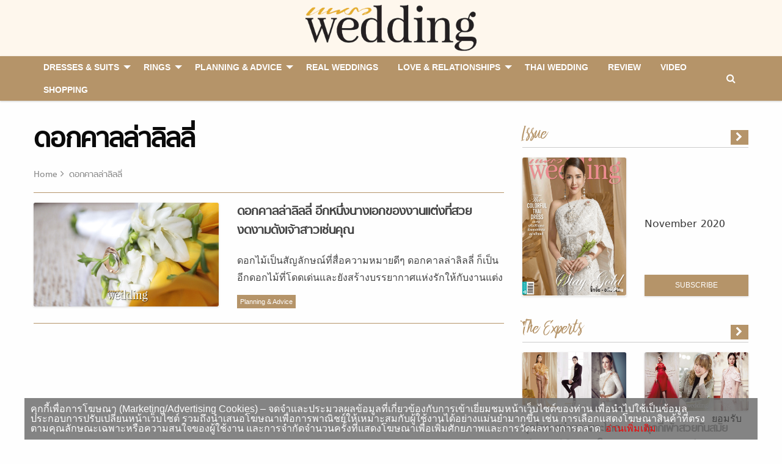

--- FILE ---
content_type: text/html; charset=UTF-8
request_url: https://praewwedding.com/tag/%E0%B8%94%E0%B8%AD%E0%B8%81%E0%B8%84%E0%B8%B2%E0%B8%A5%E0%B8%A5%E0%B9%88%E0%B8%B2%E0%B8%A5%E0%B8%B4%E0%B8%A5%E0%B8%A5%E0%B8%B5%E0%B9%88
body_size: 9616
content:
<!doctype html>
<html lang="en-US">
<head>
	<meta charset="UTF-8">
	<meta name="viewport" content="width=device-width, initial-scale=1">
	<meta http-equiv="X-UA-Compatible" content="IE=9" />
	<link rel="profile" href="https://gmpg.org/xfn/11">

	<link rel="apple-touch-icon" sizes="57x57" href="https://praewwedding.com/app/themes/arun-amarin/dist/images/favicon/apple-icon-57x57.png">
	<link rel="apple-touch-icon" sizes="60x60" href="https://praewwedding.com/app/themes/arun-amarin/dist/images/favicon/apple-icon-60x60.png">
	<link rel="apple-touch-icon" sizes="72x72" href="https://praewwedding.com/app/themes/arun-amarin/dist/images/favicon/apple-icon-72x72.png">
	<link rel="apple-touch-icon" sizes="76x76" href="https://praewwedding.com/app/themes/arun-amarin/dist/images/favicon/apple-icon-76x76.png">
	<link rel="apple-touch-icon" sizes="114x114" href="https://praewwedding.com/app/themes/arun-amarin/dist/images/favicon/apple-icon-114x114.png">
	<link rel="apple-touch-icon" sizes="120x120" href="https://praewwedding.com/app/themes/arun-amarin/dist/images/favicon/apple-icon-120x120.png">
	<link rel="apple-touch-icon" sizes="144x144" href="https://praewwedding.com/app/themes/arun-amarin/dist/images/favicon/apple-icon-144x144.png">
	<link rel="apple-touch-icon" sizes="152x152" href="https://praewwedding.com/app/themes/arun-amarin/dist/images/favicon/apple-icon-152x152.png">
	<link rel="apple-touch-icon" sizes="180x180" href="https://praewwedding.com/app/themes/arun-amarin/dist/images/favicon/apple-icon-180x180.png">
	<link rel="icon" type="image/png" sizes="192x192"  href="https://praewwedding.com/app/themes/arun-amarin/dist/images/favicon/android-icon-192x192.png">
	<link rel="icon" type="image/png" sizes="32x32" href="https://praewwedding.com/app/themes/arun-amarin/dist/images/favicon/favicon-32x32.png">
	<link rel="icon" type="image/png" sizes="96x96" href="https://praewwedding.com/app/themes/arun-amarin/dist/images/favicon/favicon-96x96.png">
	<link rel="icon" type="image/png" sizes="16x16" href="https://praewwedding.com/app/themes/arun-amarin/dist/images/favicon/favicon-16x16.png">
	<link rel="manifest" href="https://praewwedding.com/app/themes/arun-amarin/dist/images/favicon/manifest.json">
	<meta name="msapplication-TileColor" content="#ffffff">
	<meta name="msapplication-TileImage" content="https://praewwedding.com/app/themes/arun-amarin/dist/images/favicon/ms-icon-144x144.png">
	<meta name="theme-color" content="#ffffff">
	
	<!-- dailymotion meta praewwedding -->
	<meta name='dailymotion-domain-verification' content='dma2v64jwupwgx2e0' />
	
			<meta property="og:image" content="https://praewwedding.com/app/themes/arun-amarin/dist/images/default-thumbnail.png" />
		<meta property="og:image:width" content="1200" />
		<meta property="og:image:height" content="680" />
		
	<!-- Google Tag Manager -->
		<script>(function(w,d,s,l,i){w[l]=w[l]||[];w[l].push({'gtm.start':
		new Date().getTime(),event:'gtm.js'});var f=d.getElementsByTagName(s)[0],
		j=d.createElement(s),dl=l!='dataLayer'?'&l='+l:'';j.async=true;j.src=
		'https://www.googletagmanager.com/gtm.js?id='+i+dl;f.parentNode.insertBefore(j,f);
		})(window,document,'script','dataLayer','GTM-KM3QWCL');</script>
	<!-- End Google Tag Manager -->

	<!-- Facebook -->
	<meta name="facebook-domain-verification" content="3ikz5qlaw0rxqbdgma0yns504cm09p" />

	 

	<title>แต่งงาน แฟชั่น ดอกคาลล่าลิลลี่ - Praew Wedding - All About Love and Wedding งานแต่งงาน ความรัก</title>
<meta name='robots' content='max-image-preview:large' />

<!-- This site is optimized with the Yoast SEO plugin v13.5 - https://yoast.com/wordpress/plugins/seo/ -->
<meta name="description" content="รวม ดอกคาลล่าลิลลี่ อ่าน ดอกคาลล่าลิลลี่ ติดตาม ดอกคาลล่าลิลลี่ ล่าสุด ได้ที่นี่"/>
<meta name="robots" content="max-snippet:-1, max-image-preview:large, max-video-preview:-1"/>
<link rel="canonical" href="https://praewwedding.com/tag/ดอกคาลล่าลิลลี่" />
<meta property="og:locale" content="en_US" />
<meta property="og:type" content="object" />
<meta property="og:title" content="แต่งงาน แฟชั่น ดอกคาลล่าลิลลี่ - Praew Wedding - All About Love and Wedding งานแต่งงาน ความรัก" />
<meta property="og:description" content="รวม ดอกคาลล่าลิลลี่ อ่าน ดอกคาลล่าลิลลี่ ติดตาม ดอกคาลล่าลิลลี่ ล่าสุด ได้ที่นี่" />
<meta property="og:url" content="https://praewwedding.com/tag/ดอกคาลล่าลิลลี่" />
<meta property="og:site_name" content="Praew Wedding - All About Love and Wedding งานแต่งงาน ความรัก" />
<meta property="og:image" content="http://praewwedding.com/app/uploads/2018/07/Default_Pwedding_1200x680.png" />
<meta name="twitter:card" content="summary_large_image" />
<meta name="twitter:description" content="รวม ดอกคาลล่าลิลลี่ อ่าน ดอกคาลล่าลิลลี่ ติดตาม ดอกคาลล่าลิลลี่ ล่าสุด ได้ที่นี่" />
<meta name="twitter:title" content="แต่งงาน แฟชั่น ดอกคาลล่าลิลลี่ - Praew Wedding - All About Love and Wedding งานแต่งงาน ความรัก" />
<meta name="twitter:site" content="@Praew_Wedding" />
<meta name="twitter:image" content="http://praewwedding.com/app/uploads/2018/07/Default_Pwedding_1200x680.png" />
<script type='application/ld+json' class='yoast-schema-graph yoast-schema-graph--main'>{"@context":"https://schema.org","@graph":[{"@type":"WebSite","@id":"https://praewwedding.com/#website","url":"https://praewwedding.com/","name":"Praew Wedding - All About Love and Wedding \u0e07\u0e32\u0e19\u0e41\u0e15\u0e48\u0e07\u0e07\u0e32\u0e19 \u0e04\u0e27\u0e32\u0e21\u0e23\u0e31\u0e01","inLanguage":"en-US","description":"\u0e1e\u0e1a\u0e17\u0e38\u0e01\u0e04\u0e33\u0e15\u0e2d\u0e1a\u0e02\u0e2d\u0e07\u0e01\u0e32\u0e23\u0e41\u0e15\u0e48\u0e07\u0e07\u0e32\u0e19 \u0e41\u0e25\u0e30\u0e04\u0e39\u0e48\u0e21\u0e37\u0e2d\u0e04\u0e27\u0e32\u0e21\u0e2a\u0e31\u0e21\u0e1e\u0e31\u0e19\u0e18\u0e4c\u0e44\u0e14\u0e49\u0e17\u0e35\u0e48\u0e19\u0e35\u0e48 \u0e40\u0e1e\u0e23\u0e32\u0e30\u0e04\u0e27\u0e32\u0e21\u0e23\u0e31\u0e01\u0e02\u0e2d\u0e07\u0e04\u0e38\u0e13...\u0e2a\u0e33\u0e04\u0e31\u0e0d\u0e2a\u0e33\u0e2b\u0e23\u0e31\u0e1a\u0e40\u0e23\u0e32","potentialAction":[{"@type":"SearchAction","target":"https://praewwedding.com/?s={search_term_string}","query-input":"required name=search_term_string"}]},{"@type":"CollectionPage","@id":"https://praewwedding.com/tag/%e0%b8%94%e0%b8%ad%e0%b8%81%e0%b8%84%e0%b8%b2%e0%b8%a5%e0%b8%a5%e0%b9%88%e0%b8%b2%e0%b8%a5%e0%b8%b4%e0%b8%a5%e0%b8%a5%e0%b8%b5%e0%b9%88#webpage","url":"https://praewwedding.com/tag/%e0%b8%94%e0%b8%ad%e0%b8%81%e0%b8%84%e0%b8%b2%e0%b8%a5%e0%b8%a5%e0%b9%88%e0%b8%b2%e0%b8%a5%e0%b8%b4%e0%b8%a5%e0%b8%a5%e0%b8%b5%e0%b9%88","name":"\u0e41\u0e15\u0e48\u0e07\u0e07\u0e32\u0e19 \u0e41\u0e1f\u0e0a\u0e31\u0e48\u0e19 \u0e14\u0e2d\u0e01\u0e04\u0e32\u0e25\u0e25\u0e48\u0e32\u0e25\u0e34\u0e25\u0e25\u0e35\u0e48 - Praew Wedding - All About Love and Wedding \u0e07\u0e32\u0e19\u0e41\u0e15\u0e48\u0e07\u0e07\u0e32\u0e19 \u0e04\u0e27\u0e32\u0e21\u0e23\u0e31\u0e01","isPartOf":{"@id":"https://praewwedding.com/#website"},"inLanguage":"en-US","description":"\u0e23\u0e27\u0e21 \u0e14\u0e2d\u0e01\u0e04\u0e32\u0e25\u0e25\u0e48\u0e32\u0e25\u0e34\u0e25\u0e25\u0e35\u0e48 \u0e2d\u0e48\u0e32\u0e19 \u0e14\u0e2d\u0e01\u0e04\u0e32\u0e25\u0e25\u0e48\u0e32\u0e25\u0e34\u0e25\u0e25\u0e35\u0e48 \u0e15\u0e34\u0e14\u0e15\u0e32\u0e21 \u0e14\u0e2d\u0e01\u0e04\u0e32\u0e25\u0e25\u0e48\u0e32\u0e25\u0e34\u0e25\u0e25\u0e35\u0e48 \u0e25\u0e48\u0e32\u0e2a\u0e38\u0e14 \u0e44\u0e14\u0e49\u0e17\u0e35\u0e48\u0e19\u0e35\u0e48"}]}</script>
<!-- / Yoast SEO plugin. -->

<link rel='dns-prefetch' href='//s.w.org' />
<link rel="alternate" type="application/rss+xml" title="Praew Wedding - All About Love and Wedding งานแต่งงาน ความรัก &raquo; Feed" href="https://praewwedding.com/feed" />
<link rel="alternate" type="application/rss+xml" title="Praew Wedding - All About Love and Wedding งานแต่งงาน ความรัก &raquo; Comments Feed" href="https://praewwedding.com/comments/feed" />
<link rel="alternate" type="application/rss+xml" title="Praew Wedding - All About Love and Wedding งานแต่งงาน ความรัก &raquo; ดอกคาลล่าลิลลี่ Tag Feed" href="https://praewwedding.com/tag/%e0%b8%94%e0%b8%ad%e0%b8%81%e0%b8%84%e0%b8%b2%e0%b8%a5%e0%b8%a5%e0%b9%88%e0%b8%b2%e0%b8%a5%e0%b8%b4%e0%b8%a5%e0%b8%a5%e0%b8%b5%e0%b9%88/feed" />
<link rel='stylesheet' id='wp-block-library-css'  href='https://praewwedding.com/wp/wp-includes/css/dist/block-library/style.min.css?ver=5.7.2' type='text/css' media='all' />
<link rel='stylesheet' id='front-css-css'  href='https://praewwedding.com/app/plugins/amarin-cookie-notice/css/front.css?ver=5.7.2' type='text/css' media='all' />
<link rel='stylesheet' id='cookie-notice-css-css'  href='https://praewwedding.com/app/plugins/amarin-cookie-notice/css/style.css?ver=5.7.2' type='text/css' media='all' />
<link rel='stylesheet' id='app-css-css'  href='https://praewwedding.com/app/themes/arun-amarin/dist/css/style.css?q=1768821450&#038;ver=5.7.2' type='text/css' media='all' />
<script type='text/javascript' src='https://praewwedding.com/wp/wp-includes/js/jquery/jquery.min.js?ver=3.5.1' id='jquery-core-js'></script>
<script type='text/javascript' src='https://praewwedding.com/wp/wp-includes/js/jquery/jquery-migrate.min.js?ver=3.3.2' id='jquery-migrate-js'></script>
<script type='text/javascript' src='https://praewwedding.com/app/plugins/amarin-cookie-notice/js/cookie-notice.js?ver=5.7.2' id='cookie-notice-js-js'></script>
<script type='text/javascript' id='cookie-notice-front-js-extra'>
/* <![CDATA[ */
var cnArgs = {"ajaxurl":"https:\/\/praewwedding.com\/wp\/wp-admin\/admin-ajax.php","cookieName":"cookie_notice_accepted","cookieValue":"TRUE","cookieTime":"31536000","cookiePath":"\/","cookieDomain":""};
/* ]]> */
</script>
<script type='text/javascript' src='https://praewwedding.com/app/plugins/amarin-cookie-notice/js/front.js?ver=5.7.2' id='cookie-notice-front-js'></script>
<link rel="https://api.w.org/" href="https://praewwedding.com/wp-json/" /><link rel="alternate" type="application/json" href="https://praewwedding.com/wp-json/wp/v2/tags/9245" /><link rel="EditURI" type="application/rsd+xml" title="RSD" href="https://praewwedding.com/wp/xmlrpc.php?rsd" />
<link rel="wlwmanifest" type="application/wlwmanifest+xml" href="https://praewwedding.com/wp/wp-includes/wlwmanifest.xml" /> 
<meta name="generator" content="WordPress 5.7.2" />
		<style type="text/css" id="wp-custom-css">
			.cookie-notice-container{
	font-size: 1rem;
}
.iframe-amvata{
	display:none;
}		</style>
				<script>
		var demoads = false;
			</script>
                
    <script type="text/javascript">
        var ads_special = 'default';
    </script>

</head>

<body class="archive tag tag-9245 hfeed">

	<!-- Google Tag Manager (noscript) -->
	<noscript><iframe src="https://www.googletagmanager.com/ns.html?id=GTM-KM3QWCL"
	height="0" width="0" style="display:none;visibility:hidden"></iframe></noscript>
	<!-- End Google Tag Manager (noscript) -->

	<div class="off-canvas-wrapper">
		<div class="off-canvas position-left" id="offCanvas" data-off-canvas>
			<div class="row column">
				<div class="offcanvas-logo">
					<a href="https://praewwedding.com/" rel="home" title="Praew Wedding - All About Love and Wedding งานแต่งงาน ความรัก">
												<picture>
						    <source type="image/webp" srcset="https://praewwedding.com/app/themes/arun-amarin/dist/images/logo.webp" alt="Praew Wedding - All About Love and Wedding งานแต่งงาน ความรัก">
						    <source type="image/png" srcset="https://praewwedding.com/app/themes/arun-amarin/dist/images/logo.png" alt="Praew Wedding - All About Love and Wedding งานแต่งงาน ความรัก">
						    <img src="https://praewwedding.com/app/themes/arun-amarin/dist/images/logo.png" alt="Praew Wedding - All About Love and Wedding งานแต่งงาน ความรัก">
						</picture>
					</a>
				</div>
			</div>

			<div class="offcanvas-social row small-up-5">
				<div class="column">
					<a target="_blank" href="https://www.facebook.com/praewwedding/" title="Facebook">
						<span class="fa-stack">
							<i class="fa fa-circle fa-stack-2x"></i>
							<i class="fa fa-facebook fa-stack-1x fa-inverse"></i>
						</span>
					</a>
				</div>
				<div class="column">
					<a target="_blank" href="https://www.instagram.com/PraewWedding/" title="Instagram">
						<span class="fa-stack">
							<i class="fa fa-circle fa-stack-2x"></i>
							<i class="fa fa-instagram fa-stack-1x fa-inverse"></i>
						</span>
					</a>
				</div>
				<div class="column">
					<a target="_blank" href="https://twitter.com/Praew_Wedding" title="Twitter">
						<span class="fa-stack">
							<i class="fa fa-circle fa-stack-2x"></i>
							<i class="fa fa-twitter fa-stack-1x fa-inverse"></i>
						</span>
					</a>
				</div>
				<div class="column">
					<a target="_blank" href="https://www.youtube.com/channel/UCBSEVG4PFr32bW2LuJ4iz0Q" title="Youtube">
						<span class="fa-stack">
							<i class="fa fa-circle fa-stack-2x"></i>
							<i class="fa fa-youtube-play fa-stack-1x fa-inverse"></i>
						</span>
					</a>
				</div>
				<div class="column">
					<a target="_blank" href="https://www.pinterest.com/praewweddingmagazine" title="Youtube">
						<span class="fa-stack">
							<i class="fa fa-circle fa-stack-2x"></i>
							<i class="fa fa-pinterest fa-stack-1x fa-inverse"></i>
						</span>
					</a>
				</div>
			</div>

			<div class="row column">
				<hr>
			</div>

			<div class="offcanvas-navigator row column">
				<!-- Your menu or Off-canvas content goes here -->
				<ul id="primary-menu" class="vertical medium-horizontal menu" data-responsive-menu="accordion large-dropdown" data-disable-hover="false" data-click-open="true"><li id="menu-item-104351" class="menu-item menu-item-type-taxonomy menu-item-object-category menu-item-has-children menu-item-104351"><a href="https://praewwedding.com/dresses-and-suits">Dresses &#038; Suits</a>
<ul class="menu">
	<li id="menu-item-104352" class="menu-item menu-item-type-taxonomy menu-item-object-category menu-item-104352"><a href="https://praewwedding.com/dresses-and-suits/bride">BRIDE</a></li>
	<li id="menu-item-104353" class="menu-item menu-item-type-taxonomy menu-item-object-category menu-item-104353"><a href="https://praewwedding.com/dresses-and-suits/bridesmaid">BRIDESMAID</a></li>
	<li id="menu-item-104354" class="menu-item menu-item-type-taxonomy menu-item-object-category menu-item-104354"><a href="https://praewwedding.com/dresses-and-suits/groom">GROOM &#038; GROOMSMEN</a></li>
	<li id="menu-item-104415" class="menu-item menu-item-type-post_type menu-item-object-page menu-item-104415"><a href="https://praewwedding.com/dress-suites-library">Library</a></li>
</ul>
</li>
<li id="menu-item-104355" class="menu-item menu-item-type-taxonomy menu-item-object-category menu-item-has-children menu-item-104355"><a href="https://praewwedding.com/rings-and-accessories">Rings</a>
<ul class="menu">
	<li id="menu-item-104357" class="menu-item menu-item-type-taxonomy menu-item-object-category menu-item-104357"><a href="https://praewwedding.com/rings-and-accessories/rings">ENGAGEMENT RINGS</a></li>
	<li id="menu-item-104356" class="menu-item menu-item-type-taxonomy menu-item-object-category menu-item-104356"><a href="https://praewwedding.com/rings-and-accessories/accessories">ACCESSORIES</a></li>
	<li id="menu-item-104414" class="menu-item menu-item-type-post_type menu-item-object-page menu-item-104414"><a href="https://praewwedding.com/ring-accessories-library">Library</a></li>
</ul>
</li>
<li id="menu-item-104358" class="menu-item menu-item-type-taxonomy menu-item-object-category menu-item-has-children menu-item-104358"><a href="https://praewwedding.com/planning">Planning &#038; Advice</a>
<ul class="menu">
	<li id="menu-item-104363" class="menu-item menu-item-type-taxonomy menu-item-object-category menu-item-104363"><a href="https://praewwedding.com/planning/advice-and-ideas">Wedding Ideas &#038; Inspiration</a></li>
	<li id="menu-item-104359" class="menu-item menu-item-type-taxonomy menu-item-object-category menu-item-104359"><a href="https://praewwedding.com/planning/beauty-and-wellness">Beauty &#038; Wellness</a></li>
	<li id="menu-item-104360" class="menu-item menu-item-type-taxonomy menu-item-object-category menu-item-104360"><a href="https://praewwedding.com/planning/the-experts">The Experts</a></li>
	<li id="menu-item-104362" class="menu-item menu-item-type-taxonomy menu-item-object-category menu-item-104362"><a href="https://praewwedding.com/planning/wedding-facts-planning">Wedding Facts</a></li>
	<li id="menu-item-104361" class="menu-item menu-item-type-taxonomy menu-item-object-category menu-item-104361"><a href="https://praewwedding.com/planning/venues-and-destinations">Venues &#038; Destinations</a></li>
</ul>
</li>
<li id="menu-item-104364" class="menu-item menu-item-type-taxonomy menu-item-object-category menu-item-104364"><a href="https://praewwedding.com/real-weddings">Real Weddings</a></li>
<li id="menu-item-104365" class="menu-item menu-item-type-taxonomy menu-item-object-category menu-item-has-children menu-item-104365"><a href="https://praewwedding.com/love-and-relationships">Love &#038; Relationships</a>
<ul class="menu">
	<li id="menu-item-104366" class="menu-item menu-item-type-taxonomy menu-item-object-category menu-item-104366"><a href="https://praewwedding.com/love-and-relationships/celeb-love">Celeb Love</a></li>
	<li id="menu-item-104367" class="menu-item menu-item-type-taxonomy menu-item-object-category menu-item-104367"><a href="https://praewwedding.com/love-and-relationships/sex-and-relationship">Relationships</a></li>
</ul>
</li>
<li id="menu-item-104368" class="menu-item menu-item-type-taxonomy menu-item-object-category menu-item-104368"><a href="https://praewwedding.com/thai-wedding">Thai Wedding</a></li>
<li id="menu-item-104369" class="menu-item menu-item-type-taxonomy menu-item-object-category menu-item-104369"><a href="https://praewwedding.com/review">review</a></li>
<li id="menu-item-104371" class="menu-item menu-item-type-taxonomy menu-item-object-category menu-item-104371"><a href="https://praewwedding.com/video">Video</a></li>
<li id="menu-item-116357" class="menu-item menu-item-type-custom menu-item-object-custom menu-item-116357"><a href="https://praewwedding.com/shopping">Shopping</a></li>
 </ul>			</div>
		</div>

		<div class="off-canvas position-right" id="offCanvasRight" data-off-canvas>
			<div class="row column">
				<div class="offcanvas-logo">
					<a href="https://praewwedding.com/" rel="home" title="Praew Wedding - All About Love and Wedding งานแต่งงาน ความรัก">
												<picture>
						    <source type="image/webp" srcset="https://praewwedding.com/app/themes/arun-amarin/dist/images/logo.webp" alt="Praew Wedding - All About Love and Wedding งานแต่งงาน ความรัก">
						    <source type="image/png" srcset="https://praewwedding.com/app/themes/arun-amarin/dist/images/logo.png" alt="Praew Wedding - All About Love and Wedding งานแต่งงาน ความรัก">
						    <img src="https://praewwedding.com/app/themes/arun-amarin/dist/images/logo.png" alt="Praew Wedding - All About Love and Wedding งานแต่งงาน ความรัก">
						</picture>
					</a>
				</div>
			</div>

			<div class="offcanvas-search row column">
				<form action="https://praewwedding.com" method="GET">
					<div class="input-group">
						<input id="search-box" class="input-group-field" type="text" name="s" placeholder="Search">
					</div>
				</form>
			</div>
		</div>
		<div class="off-canvas-content" data-off-canvas-content>
      	<!-- Your page content lives here -->
			<div id="page" class="site">
				<a class="skip-link screen-reader-text" href="#content">
					Skip to content				</a>
				<div id="site-branding-mobile">
					<div data-sticky-container>
						<div class="sticky sticky-topbar" data-sticky data-options="marginTop: 0; stickyOn: small;">
							<div class="header-mobile-main">
								<div id="site-branding" class="site-branding images-branding text-center">
									<div class="row align-middle">
										<div class="columns small-2">
											<button class="menu-icon hide-for-large" type="button" data-toggle="offCanvas"></button>
										</div>
										<div class="columns small-8">
																							<p class="site-title">
													<a href="https://praewwedding.com/" rel="home" title="Praew Wedding - All About Love and Wedding งานแต่งงาน ความรัก">
																												<picture>
														    <source type="image/webp" srcset="https://praewwedding.com/app/themes/arun-amarin/dist/images/logo.webp" alt="Praew Wedding - All About Love and Wedding งานแต่งงาน ความรัก">
														    <source type="image/png" srcset="https://praewwedding.com/app/themes/arun-amarin/dist/images/logo.png" alt="Praew Wedding - All About Love and Wedding งานแต่งงาน ความรัก">
														    <img src="https://praewwedding.com/app/themes/arun-amarin/dist/images/logo.png" alt="Praew Wedding - All About Love and Wedding งานแต่งงาน ความรัก">
														</picture>
													</a>
												</p>
																						</div>
										<div class="columns small-2">
																						<button class="hide-for-large" type="button" data-toggle="offCanvasRight">
												<span><i class="fa fa-search"></i></span>
											</button>
										</div>
									</div>
								</div>
								<div class="mobile-search">
									<div class="row column">
										<form action="https://praewwedding.com" method="GET">
											<div class="input-group">
												<input id="search-box" class="input-group-field" type="text" name="s">
												<div class="input-group-button">
													<input type="submit" class="button" value="ค้นหา">
												</div>
											</div>
										</form>
									</div>
								</div>
							</div>
													</div>
					</div><!-- .site-branding -->
				</div>


				<header id="masthead">
					<div data-sticky-container class="site-header show-for-large">
						<div class="sticky sticky-topbar" data-sticky data-top-anchor="site-branding:bottom" data-options="marginTop: 0;">
							<nav id="site-navigation" class="navigation-top">
								<div class="row column">
									<div class="top-bar" id="responsive-menu">
										<div class="top-bar-left">
											<ul id="primary-menu" class="vertical medium-horizontal menu" data-responsive-menu="accordion medium-dropdown" data-disable-hover="false" data-click-open="false"><li class="menu-item menu-item-type-taxonomy menu-item-object-category menu-item-has-children menu-item-104351"><a href="https://praewwedding.com/dresses-and-suits">Dresses &#038; Suits</a>
<ul class="menu">
	<li class="menu-item menu-item-type-taxonomy menu-item-object-category menu-item-104352"><a href="https://praewwedding.com/dresses-and-suits/bride">BRIDE</a></li>
	<li class="menu-item menu-item-type-taxonomy menu-item-object-category menu-item-104353"><a href="https://praewwedding.com/dresses-and-suits/bridesmaid">BRIDESMAID</a></li>
	<li class="menu-item menu-item-type-taxonomy menu-item-object-category menu-item-104354"><a href="https://praewwedding.com/dresses-and-suits/groom">GROOM &#038; GROOMSMEN</a></li>
	<li class="menu-item menu-item-type-post_type menu-item-object-page menu-item-104415"><a href="https://praewwedding.com/dress-suites-library">Library</a></li>
</ul>
</li>
<li class="menu-item menu-item-type-taxonomy menu-item-object-category menu-item-has-children menu-item-104355"><a href="https://praewwedding.com/rings-and-accessories">Rings</a>
<ul class="menu">
	<li class="menu-item menu-item-type-taxonomy menu-item-object-category menu-item-104357"><a href="https://praewwedding.com/rings-and-accessories/rings">ENGAGEMENT RINGS</a></li>
	<li class="menu-item menu-item-type-taxonomy menu-item-object-category menu-item-104356"><a href="https://praewwedding.com/rings-and-accessories/accessories">ACCESSORIES</a></li>
	<li class="menu-item menu-item-type-post_type menu-item-object-page menu-item-104414"><a href="https://praewwedding.com/ring-accessories-library">Library</a></li>
</ul>
</li>
<li class="menu-item menu-item-type-taxonomy menu-item-object-category menu-item-has-children menu-item-104358"><a href="https://praewwedding.com/planning">Planning &#038; Advice</a>
<ul class="menu">
	<li class="menu-item menu-item-type-taxonomy menu-item-object-category menu-item-104363"><a href="https://praewwedding.com/planning/advice-and-ideas">Wedding Ideas &#038; Inspiration</a></li>
	<li class="menu-item menu-item-type-taxonomy menu-item-object-category menu-item-104359"><a href="https://praewwedding.com/planning/beauty-and-wellness">Beauty &#038; Wellness</a></li>
	<li class="menu-item menu-item-type-taxonomy menu-item-object-category menu-item-104360"><a href="https://praewwedding.com/planning/the-experts">The Experts</a></li>
	<li class="menu-item menu-item-type-taxonomy menu-item-object-category menu-item-104362"><a href="https://praewwedding.com/planning/wedding-facts-planning">Wedding Facts</a></li>
	<li class="menu-item menu-item-type-taxonomy menu-item-object-category menu-item-104361"><a href="https://praewwedding.com/planning/venues-and-destinations">Venues &#038; Destinations</a></li>
</ul>
</li>
<li class="menu-item menu-item-type-taxonomy menu-item-object-category menu-item-104364"><a href="https://praewwedding.com/real-weddings">Real Weddings</a></li>
<li class="menu-item menu-item-type-taxonomy menu-item-object-category menu-item-has-children menu-item-104365"><a href="https://praewwedding.com/love-and-relationships">Love &#038; Relationships</a>
<ul class="menu">
	<li class="menu-item menu-item-type-taxonomy menu-item-object-category menu-item-104366"><a href="https://praewwedding.com/love-and-relationships/celeb-love">Celeb Love</a></li>
	<li class="menu-item menu-item-type-taxonomy menu-item-object-category menu-item-104367"><a href="https://praewwedding.com/love-and-relationships/sex-and-relationship">Relationships</a></li>
</ul>
</li>
<li class="menu-item menu-item-type-taxonomy menu-item-object-category menu-item-104368"><a href="https://praewwedding.com/thai-wedding">Thai Wedding</a></li>
<li class="menu-item menu-item-type-taxonomy menu-item-object-category menu-item-104369"><a href="https://praewwedding.com/review">review</a></li>
<li class="menu-item menu-item-type-taxonomy menu-item-object-category menu-item-104371"><a href="https://praewwedding.com/video">Video</a></li>
<li class="menu-item menu-item-type-custom menu-item-object-custom menu-item-116357"><a href="https://praewwedding.com/shopping">Shopping</a></li>
 </ul>										</div>
										<div class="top-bar-right">
											<ul class="menu menu-search ">
												<li class="event-desktop-search">
													<span><i class="fa fa-search" aria-hidden="true"></i></span>
												</li>
											</ul>
										</div>
									</div>
									<div class="input-search">
										<form action="https://praewwedding.com" method="GET">
											<input id="search-box" class="input-group-field" type="text" name="s" placeholder="&#xF002; Search">
										</form>
									</div>
								</div>
							</nav>
						</div>
					</div>
				</header><!-- #masthead -->

				<div id="content" class="site-content">

	<div id="primary" class="content-area row">
		<main id="main" class="entry-block-featured entry-section-block site-main columns large-8 small-12 entry-block-line">
														<header class="page-header">
					<div class="header-main">
						<h1 class="page-title">ดอกคาลล่าลิลลี่</h1>						<nav class="breadcrumbs" role="navigation"><a href="https://praewwedding.com">Home</a><span>ดอกคาลล่าลิลลี่</span></nav></nav>					</div>
									</header><!-- .page-header -->

				<div class="row">
																<div class="columns small-12">
							<article id="post-107583" class="horizontal mg-bottom post-107583 post type-post status-publish format-standard has-post-thumbnail hentry category-planning category-advice-and-ideas tag-9245 tag-4710 tag-185 internal-type-praew-feed">
    <div class="entry-content">
        <div class="row">
            <div class="columns small-5">
                <div class="images-thumbnail entry-thumbnail aspect-ratio-16x9 aspect-ratio">
                    <a href="https://praewwedding.com/planning/107583" title="ดอกคาลล่าลิลลี่ อีกหนึ่งนางเอกของงานแต่งที่สวยงดงามดังเจ้าสาวเช่นคุณ" ><img width="1200" height="630" src="https://praewwedding.com/app/uploads/2018/09/9-2_cover.jpg" class="attachment-post-thumbnail size-post-thumbnail wp-post-image" alt="" loading="lazy" srcset="https://praewwedding.com/app/uploads/2018/09/9-2_cover.jpg 1200w, https://praewwedding.com/app/uploads/2018/09/9-2_cover-300x158.jpg 300w, https://praewwedding.com/app/uploads/2018/09/9-2_cover-768x403.jpg 768w, https://praewwedding.com/app/uploads/2018/09/9-2_cover-1024x538.jpg 1024w" sizes="(max-width: 1200px) 100vw, 1200px" /></a>                </div>
            </div>
            <div class="columns small-7">
                <h3 class="entry-title">
                    <a href="https://praewwedding.com/planning/107583" title="ดอกคาลล่าลิลลี่ อีกหนึ่งนางเอกของงานแต่งที่สวยงดงามดังเจ้าสาวเช่นคุณ">
                        ดอกคาลล่าลิลลี่ อีกหนึ่งนางเอกของงานแต่งที่สวยงดงามดังเจ้าสาวเช่นคุณ                    </a>
                </h3>
                <p class="hide-for-small-only">ดอกไม้เป็นสัญลักษณ์ที่สื่อความหมายดีๆ ดอกคาลล่าลิลลี่ ก็เป็นอีกดอกไม้ที่โดดเด่นและยังสร้างบรรยากาศแห่งรักให้กับงานแต่งอีกด้วย</p>
                <div class="entry-meta clearfix">
                    <span class="float-left">
                        <a href="https://praewwedding.com/planning" title="Planning &amp; Advice">
                            Planning &amp; Advice                        </a>
                    </span>
                </div>
            </div>
        </div>
    </div>
    </article>						</div> 
                                                                                    <section class="entry-section-block">
                                    <div class="row column">
                                        <div class="placeholder-center text-center" id="dfp-center">
                                            <script type="text/javascript">
                                                    googletag.cmd.push(function() { googletag.display('dfp-center'); });
                                            </script>
                                        </div>
                                    </div>
                                </section>
                                                                                									</div>
				
						
		</main><!-- #main -->
		<aside id="sidebar" class="columns large-4 small-12">
			<div data-sticky-container class="sidebar">
				<div class="sticky" data-sticky data-top-anchor="sidebar" data-btm-anchor="dfp-footer">
					
<div id="secondary" class="widget-area sidebar-area">

                                        <section class="entry-section-block issue-block">
                    <div class="row column">
                        <div class="bar">
                            <div class="clearfix">
                                <h2 class="float-left">Issue</h2>
                                <span class="float-right">
                                    <a href="https://praewwedding.com/issue" title="November 2020">
                                        <i class="fa fa-chevron-right"></i>
                                    </a>
                                </span>
                            </div>
                        </div>
                    </div>
                    <article class="entry-section-book">
                        <div class="row">
                            <div class="columns small-6">
                                <div class="images-thumbnail entry-thumbnail">
                                    		<div class="aspect-ratio aspect-ratio-3x4">
			<a class="post-thumbnail" href="https://praewwedding.com/issue/78859.html" aria-hidden="true">
				<img width="700" height="866" src="https://praewwedding.com/app/uploads/2018/03/IMB_cFLheA.gif" class="attachment-post-thumbnail size-post-thumbnail wp-post-image" alt="November 2020" loading="lazy" />			</a>
		</div>
		                                </div>
                            </div>
                            <div class="columns small-6 align-self-bottom">
                                <header class="entry-article-header">
                                    <h3 class="entry-title">
                                        <a href="https://praewwedding.com/issue/78859.html" title="November 2020">
                                            November 2020                                        </a>
                                    </h3>
                                                                        <a href="https://www.naiin.com/category?magazineHeadCode=WE&product_type_id=2" class="success button expanded small theme">
                                        Subscribe
                                    </a>
                                </header>
                            </div>
                        </div>
                    </article>
                </section>
                        	        <!-- <section class="entry-section-block">
            <div class="row column align-middle">
                <div class="placeholder-rectangle text-center" id="dfp-rectangle">
                    <script type="text/javascript">
                            googletag.cmd.push(function() { googletag.display('dfp-rectangle'); });
                    </script>
                </div>
            </div>
        </section> -->
        
    <section class="entry-section-block entry-block-line">
    	<div class="row column">
            <div class="bar">
                <div class="clearfix">
                    <h2 class="float-left">The Experts</h2>
                    <span class="float-right">
                        <a href="https://praewwedding.com/planning/the-experts" title="ดอกคาลล่าลิลลี่ อีกหนึ่งนางเอกของงานแต่งที่สวยงดงามดังเจ้าสาวเช่นคุณ">
                            <i class="fa fa-chevron-right"></i>
                        </a>
                    </span>
                </div>
            </div>
        </div>
        <div class="row small-up-1 medium-up-2">
                                            <article id="post-123227" class="column mg-bottom post-123227 post type-post status-publish format-standard has-post-thumbnail hentry category-planning category-the-experts tag-vanus-couture-1 tag-6505 tag-5077 tag--vanus-couture tag-9311 internal-type-advertorial internal-type-praew-feed">
    <div class="entry-content">
        <div class="images-thumbnail entry-thumbnail aspect-ratio-16x9 aspect-ratio">
           <a href="https://praewwedding.com/planning/123227" title="ชุดไทย สง่างามและโดดเด่นด้วยฝีมือระดับโอต์กูตูร์ จากห้องเสื้อ Vanus Couture" ><img width="1200" height="630" src="https://praewwedding.com/app/uploads/2020/12/the-ex-vanus-couture.jpg" class="attachment-post-thumbnail size-post-thumbnail wp-post-image" alt="" loading="lazy" srcset="https://praewwedding.com/app/uploads/2020/12/the-ex-vanus-couture.jpg 1200w, https://praewwedding.com/app/uploads/2020/12/the-ex-vanus-couture-300x158.jpg 300w, https://praewwedding.com/app/uploads/2020/12/the-ex-vanus-couture-1024x538.jpg 1024w, https://praewwedding.com/app/uploads/2020/12/the-ex-vanus-couture-768x403.jpg 768w" sizes="(max-width: 1200px) 100vw, 1200px" /></a>        </div>
        <h3 class="entry-title">
            <a href="https://praewwedding.com/planning/123227" title="ชุดไทย สง่างามและโดดเด่นด้วยฝีมือระดับโอต์กูตูร์ จากห้องเสื้อ Vanus Couture">
                ชุดไทย สง่างามและโดดเด่นด้วยฝีมือระดับโอต์กูตูร์ จากห้องเสื้อ Vanus Couture            </a>
        </h3>
    </div>
    <div class="entry-meta clearfix">
        <span class="float-left">
            <a href="https://praewwedding.com/planning" title="Planning &amp; Advice">
                Planning &amp; Advice            </a>
        </span>
            </div>
</article>                                            <article id="post-122854" class="column mg-bottom post-122854 post type-post status-publish format-standard has-post-thumbnail hentry category-bride category-dont-miss category-planning category-the-experts tag-9894 tag-9897 tag-1409 tag-9895 tag-1247 tag-9896 internal-type-advertorial internal-type-praew-feed">
    <div class="entry-content">
        <div class="images-thumbnail entry-thumbnail aspect-ratio-16x9 aspect-ratio">
           <a href="https://praewwedding.com/planning/122854" title="ชุดกี่เพ้าสวยทันสมัย งดงามเลอค่า ด้วยการรังสรรค์จากห้องเสื้อ Monique Wedding" ><img width="1200" height="630" src="https://praewwedding.com/app/uploads/2020/12/the-ex-monique-feature-img.jpg" class="attachment-post-thumbnail size-post-thumbnail wp-post-image" alt="" loading="lazy" srcset="https://praewwedding.com/app/uploads/2020/12/the-ex-monique-feature-img.jpg 1200w, https://praewwedding.com/app/uploads/2020/12/the-ex-monique-feature-img-300x158.jpg 300w, https://praewwedding.com/app/uploads/2020/12/the-ex-monique-feature-img-1024x538.jpg 1024w, https://praewwedding.com/app/uploads/2020/12/the-ex-monique-feature-img-768x403.jpg 768w" sizes="(max-width: 1200px) 100vw, 1200px" /></a>        </div>
        <h3 class="entry-title">
            <a href="https://praewwedding.com/planning/122854" title="ชุดกี่เพ้าสวยทันสมัย งดงามเลอค่า ด้วยการรังสรรค์จากห้องเสื้อ Monique Wedding">
                ชุดกี่เพ้าสวยทันสมัย งดงามเลอค่า ด้วยการรังสรรค์จากห้องเสื้อ Monique Wedding            </a>
        </h3>
    </div>
    <div class="entry-meta clearfix">
        <span class="float-left">
            <a href="https://praewwedding.com/dresses-and-suits/bride" title="BRIDE">
                BRIDE            </a>
        </span>
            </div>
</article>                                            <article id="post-122489" class="column mg-bottom post-122489 post type-post status-publish format-standard has-post-thumbnail hentry category-planning category-the-experts tag-deep-love-wedding tag--deep-love-wedding tag-9538 tag-74 tag-5400 internal-type-advertorial internal-type-praew-feed">
    <div class="entry-content">
        <div class="images-thumbnail entry-thumbnail aspect-ratio-16x9 aspect-ratio">
           <a href="https://praewwedding.com/planning/122489" title="The New Chapter of “Deep Love Wedding Studio” : รังสรรค์ผ้าทอของไทยให้งดงาม" ><img width="1200" height="630" src="https://praewwedding.com/app/uploads/2020/12/the-ex-DL-feature-img.jpg" class="attachment-post-thumbnail size-post-thumbnail wp-post-image" alt="" loading="lazy" srcset="https://praewwedding.com/app/uploads/2020/12/the-ex-DL-feature-img.jpg 1200w, https://praewwedding.com/app/uploads/2020/12/the-ex-DL-feature-img-300x158.jpg 300w, https://praewwedding.com/app/uploads/2020/12/the-ex-DL-feature-img-1024x538.jpg 1024w, https://praewwedding.com/app/uploads/2020/12/the-ex-DL-feature-img-768x403.jpg 768w" sizes="(max-width: 1200px) 100vw, 1200px" /></a>        </div>
        <h3 class="entry-title">
            <a href="https://praewwedding.com/planning/122489" title="The New Chapter of “Deep Love Wedding Studio” : รังสรรค์ผ้าทอของไทยให้งดงาม">
                The New Chapter of “Deep Love Wedding Studio” : รังสรรค์ผ้าทอของไทยให้งดงาม            </a>
        </h3>
    </div>
    <div class="entry-meta clearfix">
        <span class="float-left">
            <a href="https://praewwedding.com/planning" title="Planning &amp; Advice">
                Planning &amp; Advice            </a>
        </span>
            </div>
</article>                                            <article id="post-122204" class="column mg-bottom post-122204 post type-post status-publish format-standard has-post-thumbnail hentry category-planning category-the-experts tag-1247 tag--coco-chic tag-9865 internal-type-advertorial internal-type-praew-feed">
    <div class="entry-content">
        <div class="images-thumbnail entry-thumbnail aspect-ratio-16x9 aspect-ratio">
           <a href="https://praewwedding.com/planning/122204" title="New Bridal Collection 2021 from COCO CHIC สวย เรียบง่าย สไตล์มินิมัล" ><img width="1200" height="630" src="https://praewwedding.com/app/uploads/2020/12/Co-Chic-feature-img.jpg" class="attachment-post-thumbnail size-post-thumbnail wp-post-image" alt="" loading="lazy" srcset="https://praewwedding.com/app/uploads/2020/12/Co-Chic-feature-img.jpg 1200w, https://praewwedding.com/app/uploads/2020/12/Co-Chic-feature-img-300x158.jpg 300w, https://praewwedding.com/app/uploads/2020/12/Co-Chic-feature-img-1024x538.jpg 1024w, https://praewwedding.com/app/uploads/2020/12/Co-Chic-feature-img-768x403.jpg 768w" sizes="(max-width: 1200px) 100vw, 1200px" /></a>        </div>
        <h3 class="entry-title">
            <a href="https://praewwedding.com/planning/122204" title="New Bridal Collection 2021 from COCO CHIC สวย เรียบง่าย สไตล์มินิมัล">
                New Bridal Collection 2021 from COCO CHIC สวย เรียบง่าย สไตล์มินิมัล            </a>
        </h3>
    </div>
    <div class="entry-meta clearfix">
        <span class="float-left">
            <a href="https://praewwedding.com/planning" title="Planning &amp; Advice">
                Planning &amp; Advice            </a>
        </span>
            </div>
</article>                                </div>
    </section>
</div><!-- #secondary -->
				</div>
			</div>
		</aside>
	</div><!-- #primary -->

<script>
	var demoads = false;
	</script>
</div><!-- #content -->
					<footer id="colophon" class="site-footer">
						<section class="site-details">
							<div class="row">
								<div class="columns small-12 medium-4">
									<div class="widget widget-tags">
										<h3>Tags</h3>
										<div class="widget-area">
											<div class="menu-footer-menu-container"><ul id="menu-footer-menu" class="menu"><li id="menu-item-104370" class="menu-item menu-item-type-taxonomy menu-item-object-category menu-item-104370"><a href="https://praewwedding.com/dresses-and-suits">Dresses &#038; Suits</a></li>
<li id="menu-item-104372" class="menu-item menu-item-type-taxonomy menu-item-object-category menu-item-104372"><a href="https://praewwedding.com/rings-and-accessories">Rings</a></li>
<li id="menu-item-104373" class="menu-item menu-item-type-taxonomy menu-item-object-category menu-item-104373"><a href="https://praewwedding.com/planning">Planning &#038; Advice</a></li>
<li id="menu-item-104374" class="menu-item menu-item-type-taxonomy menu-item-object-category menu-item-104374"><a href="https://praewwedding.com/real-weddings">Real Weddings</a></li>
<li id="menu-item-104375" class="menu-item menu-item-type-taxonomy menu-item-object-category menu-item-104375"><a href="https://praewwedding.com/love-and-relationships">Love &#038; Relationships</a></li>
<li id="menu-item-104376" class="menu-item menu-item-type-taxonomy menu-item-object-category menu-item-104376"><a href="https://praewwedding.com/thai-wedding">Thai Wedding</a></li>
<li id="menu-item-104378" class="menu-item menu-item-type-taxonomy menu-item-object-category menu-item-104378"><a href="https://praewwedding.com/video">Video</a></li>
<li id="menu-item-117680" class="menu-item menu-item-type-custom menu-item-object-custom menu-item-117680"><a href="https://praewwedding.com/tag/%E0%B8%AA%E0%B8%96%E0%B8%B2%E0%B8%99%E0%B8%97%E0%B8%B5%E0%B9%88%E0%B8%88%E0%B8%B1%E0%B8%94%E0%B8%87%E0%B8%B2%E0%B8%99%E0%B9%81%E0%B8%95%E0%B9%88%E0%B8%87">สถานที่จัดงานแต่ง</a></li>
<li id="menu-item-117681" class="menu-item menu-item-type-custom menu-item-object-custom menu-item-117681"><a href="https://praewwedding.com/tag/%E0%B8%82%E0%B8%AD%E0%B8%87%E0%B8%8A%E0%B8%B3%E0%B8%A3%E0%B9%88%E0%B8%A7%E0%B8%A2">ของชำร่วย</a></li>
<li id="menu-item-117682" class="menu-item menu-item-type-custom menu-item-object-custom menu-item-117682"><a href="https://praewwedding.com/tag/%E0%B8%81%E0%B8%B2%E0%B8%A3%E0%B9%8C%E0%B8%94%E0%B9%81%E0%B8%95%E0%B9%88%E0%B8%87%E0%B8%87%E0%B8%B2%E0%B8%99">การ์ดแต่งงาน</a></li>
<li id="menu-item-117683" class="menu-item menu-item-type-custom menu-item-object-custom menu-item-117683"><a href="https://praewwedding.com/tag/%E0%B8%82%E0%B8%B1%E0%B8%99%E0%B8%AB%E0%B8%A1%E0%B8%B2%E0%B8%81">ขันหมาก</a></li>
<li id="menu-item-117684" class="menu-item menu-item-type-custom menu-item-object-custom menu-item-117684"><a href="https://praewwedding.com/tag/%E0%B8%9E%E0%B8%B2%E0%B8%99%E0%B8%82%E0%B8%B1%E0%B8%99%E0%B8%AB%E0%B8%A1%E0%B8%B2%E0%B8%81">พานขันหมาก</a></li>
</ul></div>										</div>
									</div>
								</div>
								<div class="columns small-12 medium-4">
									<div class="widget widget-social">
										<h3>Follow Me</h3>
										<ul>
											<li>
												<a target="_blank" href="https://www.facebook.com/praewwedding/" title="Facebook">
													<span class="fa-stack fa-lg fa-2x">
														<i class="fa fa-circle fa-stack-2x"></i>
														<i class="fa fa-facebook fa-stack-1x fa-inverse"></i>
													</span>
												</a>
											</li>
											<li>
												<a target="_blank" href="https://www.instagram.com/PraewWedding/" title="Instagram">
													<span class="fa-stack fa-lg fa-2x">
														<i class="fa fa-circle fa-stack-2x"></i>
														<i class="fa fa-instagram fa-stack-1x fa-inverse"></i>
													</span>
												</a>
											</li>
											<li>
												<a target="_blank" href="https://twitter.com/Praew_Wedding" title="Twitter">
													<span class="fa-stack fa-lg fa-2x">
														<i class="fa fa-circle fa-stack-2x"></i>
														<i class="fa fa-twitter fa-stack-1x fa-inverse"></i>
													</span>
												</a>
											</li>
											<li>
												<a target="_blank" href="https://www.youtube.com/channel/UCBSEVG4PFr32bW2LuJ4iz0Q" title="Youtube">
													<span class="fa-stack fa-lg fa-2x">
														<i class="fa fa-circle fa-stack-2x"></i>
														<i class="fa fa-youtube-play fa-stack-1x fa-inverse"></i>
													</span>
												</a>
											</li>
											<li>
												<a target="_blank" href="https://www.pinterest.com/praewweddingmagazine" title="Youtube">
													<span class="fa-stack fa-lg fa-2x">
														<i class="fa fa-circle fa-stack-2x"></i>
														<i class="fa fa-pinterest fa-stack-1x fa-inverse"></i>
													</span>
												</a>
											</li>
											<li>
												<a target="_blank" href="https://m.me/praewwedding" title="Youtube">
													<span class="fa-stack fa-lg fa-2x">
														<i class="fa fa-circle fa-stack-2x"></i>
														<img class="fa-facebook-messenger fa-stack-1x fa-inverse" src="https://praewwedding.com/app/themes/arun-amarin/dist/images/messenger.svg">
													</span>
												</a>
											</li>
										</ul>
									</div>
								</div>
								<div class="columns small-12 medium-4">
									<div class="widget widget-details">
										<h3>Contact</h3>
										<p>เว็บไซต์ : praewwedding.com </p>
										<p>บริษัท อมรินทร์ คอร์เปอเรชั่นส์ จำกัด (มหาชน)</p>
										<hr>
										<p>สนใจลงโฆษณากับเว็บไซต์ praewwedding.com</p>
										<p><a href="/cdn-cgi/l/email-protection" class="__cf_email__" data-cfemail="acdcdecdc9dbdbc9c8c8c5c2cbc3cacac5cfc5cdc0eccdc1cddec5c282cfc382d8c4">[email&#160;protected]</a> [<a href="tel:024229999" target="_blank">02-422-9999</a>] ต่อ 4457</p>
										<p>พัชรนันท์ กฤตณัฐ (084-615-3663)</p>
										<p><a href="/cdn-cgi/l/email-protection" class="__cf_email__" data-cfemail="f2829a9386919a9380939c939cad9980b2939f93809b9cdc919ddc869a">[email&#160;protected]</a></p>
										<hr>
										<p>
                            								ติดต่อแจ้งปัญหาหรือร้องเรียน 
                            								<br />02-422-9999 ต่อ 4180 
                            								<br />(จันทร์ – ศุกร์ เวลา 09.00 – 18.00 น) 
                            								<br /><a href="/cdn-cgi/l/email-protection" class="__cf_email__" data-cfemail="86e4e2e5fec6e7ebe7f4efe8a8e5e9a8f2ee">[email&#160;protected]</a>
                        							</p>
									</div>
								</div>
							</div>
						</section>
						<section class="site-info">
							<div class="row column text-center">
								<span>
									&copy; COPYRIGHT 2026 Amarin Corporations Public Company Limited.
								</span>
							</div>
						</section><!-- .site-info -->
					</footer><!-- #colophon -->
				</div><!-- #page -->
			</div>
		</div>

	<script data-cfasync="false" src="/cdn-cgi/scripts/5c5dd728/cloudflare-static/email-decode.min.js"></script><script type='text/javascript' id="app-js" async="async" src='https://praewwedding.com/app/themes/arun-amarin/dist/js/app.js?ver=1768821450' id='app-js-js'></script>
<div id="cookie-notice" role="banner" class="test-style cn-bottom" ><div class="cookie-notice-container row" style="background-color:rgba(111, 111, 111, 0.85); margin-bottom:0;"><div class="cookie-notice-text-container col s8">คุกกี้เพื่อการโฆษณา (Marketing/Advertising Cookies) – จดจำและประมวลผลข้อมูลที่เกี่ยวข้องกับการเข้าเยี่ยมชมหน้าเว็บไซต์ของท่าน เพื่อนำไปใช้เป็นข้อมูลประกอบการปรับเปลี่ยนหน้าเว็บไซต์ รวมถึงนำเสนอโฆษณาเพื่อการพาณิชย์ให้เหมาะสมกับผู้ใช้งานได้อย่างแม่นยำมากขึ้น เช่น การเลือกแสดงโฆษณาสินค้าที่ตรงตามคุณลักษณะเฉพาะหรือความสนใจของผู้ใช้งาน และการจำกัดจำนวนครั้งที่แสดงโฆษณาเพื่อเพิ่มศักยภาพและการวัดผลทางการตลาด<a href="https://praewwedding.com/policy-privacy-th" class="text-url">&nbsp&nbspอ่านเพิ่มเติม</a></div><div class="col s4"><a href="#" id="cn-accept-cookie" data-cookie-set="accept" class="cn-set-cookie cn-button btn-style btn" style="float:right;">ยอมรับ</a></div></div></div>
		<script>(function(d, s, id) {
	  var js, fjs = d.getElementsByTagName(s)[0];
	  if (d.getElementById(id)) return;
	  js = d.createElement(s); js.id = id;
	  js.src = 'https://connect.facebook.net/en_US/sdk.js#xfbml=1&version=v3.0&appId=269157406867167&autoLogAppEvents=1';
	  fjs.parentNode.insertBefore(js, fjs);
	}(document, 'script', 'facebook-jssdk'));</script>

	<script defer src="https://static.cloudflareinsights.com/beacon.min.js/vcd15cbe7772f49c399c6a5babf22c1241717689176015" integrity="sha512-ZpsOmlRQV6y907TI0dKBHq9Md29nnaEIPlkf84rnaERnq6zvWvPUqr2ft8M1aS28oN72PdrCzSjY4U6VaAw1EQ==" data-cf-beacon='{"version":"2024.11.0","token":"a22c91c53448437cbfd644fccc39b7e8","r":1,"server_timing":{"name":{"cfCacheStatus":true,"cfEdge":true,"cfExtPri":true,"cfL4":true,"cfOrigin":true,"cfSpeedBrain":true},"location_startswith":null}}' crossorigin="anonymous"></script>
</body>
</html>

<!-- Performance optimized by Redis Object Cache. Learn more: https://wprediscache.com -->


--- FILE ---
content_type: text/plain
request_url: https://www.google-analytics.com/j/collect?v=1&_v=j102&a=1550189915&t=pageview&_s=1&dl=https%3A%2F%2Fpraewwedding.com%2Ftag%2F%25E0%25B8%2594%25E0%25B8%25AD%25E0%25B8%2581%25E0%25B8%2584%25E0%25B8%25B2%25E0%25B8%25A5%25E0%25B8%25A5%25E0%25B9%2588%25E0%25B8%25B2%25E0%25B8%25A5%25E0%25B8%25B4%25E0%25B8%25A5%25E0%25B8%25A5%25E0%25B8%25B5%25E0%25B9%2588&ul=en-us%40posix&dt=%E0%B9%81%E0%B8%95%E0%B9%88%E0%B8%87%E0%B8%87%E0%B8%B2%E0%B8%99%20%E0%B9%81%E0%B8%9F%E0%B8%8A%E0%B8%B1%E0%B9%88%E0%B8%99%20%E0%B8%94%E0%B8%AD%E0%B8%81%E0%B8%84%E0%B8%B2%E0%B8%A5%E0%B8%A5%E0%B9%88%E0%B8%B2%E0%B8%A5%E0%B8%B4%E0%B8%A5%E0%B8%A5%E0%B8%B5%E0%B9%88%20-%20Praew%20Wedding%20-%20All%20About%20Love%20and%20Wedding%20%E0%B8%87%E0%B8%B2%E0%B8%99%E0%B9%81%E0%B8%95%E0%B9%88%E0%B8%87%E0%B8%87%E0%B8%B2%E0%B8%99%20%E0%B8%84%E0%B8%A7%E0%B8%B2%E0%B8%A1%E0%B8%A3%E0%B8%B1%E0%B8%81&sr=1280x720&vp=1280x720&_u=YEBAAEABAAAAACAAI~&jid=322455076&gjid=1702670419&cid=657253885.1768821454&tid=UA-97095113-1&_gid=1454970197.1768821454&_r=1&_slc=1&gtm=45He61e1n81KM3QWCLv811163257za200zd811163257&gcd=13l3l3l3l1l1&dma=0&tag_exp=103116026~103200004~104527906~104528500~104684208~104684211~105391252~115938465~115938469~117041588&z=1214142075
body_size: -450
content:
2,cG-C6PW1VP30S